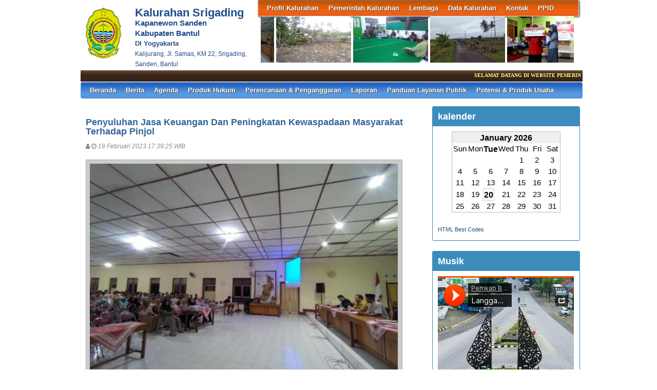

--- FILE ---
content_type: text/html; charset=UTF-8
request_url: https://srigading.bantulkab.go.id/first/artikel/1058-Penyuluhan-Jasa-Keuangan-Dan-Peningkatan-Kewaspadaan-Masyarakat-Terhadap-Pinjol
body_size: 8214
content:
<!DOCTYPE HTML PUBLIC "-//W3C//DTD HTML 4.01 Frameset//EN" "http://www.w3.org/TR/html4/frameset.dtd">
<html xmlns="http://www.w3.org/1999/xhtml">
	<head>
		<title>Penyuluhan Jasa Keuangan Dan Peningkatan Kewaspadaan Masyarakat Terhadap Pinjol - Website Kalurahan Srigading</title>
		<meta content="utf-8" http-equiv="encoding">
		<meta http-equiv="Content-Type" content="text/html; charset=utf-8" />
				
		<meta property="og:image" content="https://srigading.bantulkab.go.id/assets/files/artikel/sedang_1676803159Compress_20230219_173756_6324.jpg"  >
		<meta property="og:image:width" content="400">
		<meta property="og:image:height" content="240">
		<meta property="og:url" content="https://srigading.bantulkab.go.id/first/artikel/1058-Penyuluhan-Jasa-Keuangan-Dan-Peningkatan-Kewaspadaan-Masyarakat-Terhadap-Pinjol">
		<meta property="og:title" content="Penyuluhan Jasa Keuangan Dan Peningkatan Kewaspadaan Masyarakat Terhadap Pinjol"> 
		<meta property="og:site_name" content="Srigading"/>
		<meta property="og:description" content="Srigading" >
		<link rel="shortcut icon" href="https://srigading.bantulkab.go.id/assets/files/logo/Bantul_small.png" />
		<link type='text/css' href="//cdn-sid.bantulkab.go.id//assets/front/css/first.css" rel='Stylesheet' />
		<link type='text/css' href="//cdn-sid.bantulkab.go.id//assets/front/css/default.css" rel='Stylesheet' />
		<link type='text/css' href="//cdn-sid.bantulkab.go.id//assets/css/ui-buttons.css" rel='Stylesheet' />
		<link rel="stylesheet" href="https://cdnjs.cloudflare.com/ajax/libs/font-awesome/4.7.0/css/font-awesome.min.css">
		<link type='text/css' href="//cdn-sid.bantulkab.go.id//assets/front/css/colorbox.css" rel='Stylesheet' />
		<script src="//cdn-sid.bantulkab.go.id//assets/front/js/stscode.js"></script>
		<script src="//cdn-sid.bantulkab.go.id//assets/js/jquery-1.5.2.min.js"></script>
		<script src="//cdn-sid.bantulkab.go.id//assets/js/jquery-ui-1.8.16.custom.min.js"></script>
		<script src="//cdn-sid.bantulkab.go.id//assets/js/donjoscript/donjo.ui.dialog.js"></script>
		<script src="//cdn-sid.bantulkab.go.id//assets/front/js/layout.js"></script>
		<script src="//cdn-sid.bantulkab.go.id//assets/front/js/jquery.colorbox.js"></script>
		<script>
			$(document).ready(function(){
				$(".group2").colorbox({rel:'group2', transition:"fade"});
				$(".group3").colorbox({rel:'group3', transition:"fade"});
			});
		</script>
	</head>
	<body>
		<div id="maincontainer">
			<div id="topsection">
				<div class="innertube">
					<div id="header">
						<div id="headercontent">
							<div id="menu_vert">
								<div id="menuwrapper">
									<div id='cssmenu'>
	<ul id="global-nav" class="top">
			<li><a href='https://srigading.bantulkab.go.id/first/artikel/1'>Profil  Kalurahan</a><ul><li><a href='https://srigading.bantulkab.go.id/first/artikel/57'>Sejarah Desa</a></li><li><a href='https://srigading.bantulkab.go.id/first/artikel/59'>Kondisi Umum Desa</a></li><li><a href='https://srigading.bantulkab.go.id/first/artikel/4'>Masalah & Isu Strategis Desa</a></li><li><a href='https://srigading.bantulkab.go.id/first/artikel/5'>Kebijakan Pembangunan Desa</a></li><li><a href='https://srigading.bantulkab.go.id/first/artikel/6'>Kebijakan Keuangan Desa</a></li><li><a href='https://srigading.bantulkab.go.id/first/artikel/32'>Profil Desa</a></li></ul></li>			<li><a href='https://srigading.bantulkab.go.id/first/artikel/7'>Pemerintah Kalurahan</a><ul><li><a href='https://srigading.bantulkab.go.id/first/artikel/8'>Visi dan Misi</a></li><li><a href='https://srigading.bantulkab.go.id/first/artikel/35'>Lurah&Perangkat Desa </a></li><li><a href='https://srigading.bantulkab.go.id/first/artikel/149'>Bamuskal</a></li></ul></li>			<li><a href='https://srigading.bantulkab.go.id/first/artikel/11'>Lembaga</a><ul><li><a href='https://srigading.bantulkab.go.id/first/artikel/749'>LPMD</a></li><li><a href='https://srigading.bantulkab.go.id/first/artikel/14'>TP PKK</a></li><li><a href='https://srigading.bantulkab.go.id/first/artikel/64'>Karang Taruna</a></li><li><a href='https://srigading.bantulkab.go.id/first/artikel/65'>Rukun Tetangga</a></li><li><a href='https://srigading.bantulkab.go.id/first/artikel/12'>Linmas</a></li><li><a href='https://srigading.bantulkab.go.id/first/artikel/19'>Lembaga Masyarakat Lainnya</a></li><li><a href='https://srigading.bantulkab.go.id/first/artikel/171'>Pokja Posyandu</a></li><li><a href='https://srigading.bantulkab.go.id/first/artikel/172'>Tim Pengelola Kegiatan (TPK)</a></li><li><a href='https://srigading.bantulkab.go.id/first/artikel/158'>Desa Budaya</a></li><li><a href='https://srigading.bantulkab.go.id/first/artikel/1324'>Badan Usaha Milik Kalurahan</a></li></ul></li>			<li><a href='https://srigading.bantulkab.go.id/first/artikel/20'>Data Kalurahan</a><ul><li><a href='https://srigading.bantulkab.go.id/first/statistik/wilayah'>Data Wilayah Administratif</a></li><li><a href='https://srigading.bantulkab.go.id/first/penduduk/pendidikan'>Data Pendidikan Ditempuh</a></li><li><a href='https://srigading.bantulkab.go.id/first/penduduk/pekerjaan'>Data Pekerjaan</a></li><li><a href='https://srigading.bantulkab.go.id/first/penduduk/agama'>Data Agama</a></li><li><a href='https://srigading.bantulkab.go.id/first/penduduk/jeniskelamin'>Data Jenis Kelamin</a></li><li><a href='https://srigading.bantulkab.go.id/first/penduduk/goldarah'>Data Golongan Darah</a></li><li><a href='https://srigading.bantulkab.go.id/first/penduduk/umur'>Data Kelompok Umur</a></li><li><a href='https://srigading.bantulkab.go.id/first/statistik/warga-negara'>Data Warga Negara</a></li><li><a href='https://srigading.bantulkab.go.id/first/penduduk/statkawin'>Status Perkawinan</a></li><li><a href='https://srigading.bantulkab.go.id/first/data_analisis'>Data Analisis</a></li><li><a href='https://srigading.bantulkab.go.id/first/artikel/1355'>Data Nama Sekolah dan Alamat</a></li></ul></li>			<li><a href='https://srigading.bantulkab.go.id/first/artikel/36'>Kontak</a></li>			<li><a href='https://srigading.bantulkab.go.id/first/'>PPID</a><ul><li><a href='https://srigading.bantulkab.go.id/first/artikel/970'>Struktur Organisasi PPID</a></li><li><a href='https://srigading.bantulkab.go.id/first/'>SOP Informasi Publik</a></li><li><a href='https://srigading.bantulkab.go.id/first/artikel/972'>Regulasi PPID Kalurahan</a></li><li><a href='https://srigading.bantulkab.go.id/first/'>Informasi Publik</a></li><li><a href='https://srigading.bantulkab.go.id/first/'>Layanan</a></li></ul></li>		</ul>
</div>								</div>
							</div>
							<div id="menu_vert2">
								<script type="text/javascript">
	sts_bs("JWS",[20080623,"https://srigading.bantulkab.go.id/assets/files/artikel/","","blank.gif",7,1,1,1,"630px","right",0,2,150,90,0,90,1,0,90,2000,2,15,0,"",-2,0],["ItBS","ItBW","ItBC","GBgC","GBgI","GBgR"]);
	sts_tbd([0],["BS","BW","BC","CnSz","LtCn","RtCn","RbCn","LbCn","TBgC","TBgI","TBgR","RiBgC","RiBgI","RiBgR","BtBgC","BtBgI","BtBgR","LBgC","LBgI","LBgR"]);
		sts_ai("i0",[1,"","","_self","kecil_1710051428P_20240310_080412_copy_4000x2250_1.jpg",146,90,"center"],["ItBgC","OtF","OtFC","OtFD","OvF","OvFC","OvFD"],"i0","i0");
		sts_ai("i1",[,,,,"kecil_1554944913PPK SANDEN.JPG",146,90,"center"],[],"i1","i1");
		sts_ai("i2",[,,,,"kecil_172672990620240919_135837.jpg",146,90,"center"],[],"i2","i2");
		sts_ai("i3",[,,,,"kecil_1531296142IMG_2363.JPG",146,90,"center"],[],"i3","i3");
		sts_ai("i4",[,,,,"kecil_1532582553bank sampah 5.jpg",146,90,"center"],[],"i4","i4");
		sts_ai("i5",[,,,,"kecil_1532716966IMG-20180727-WA0030.jpg",146,90,"center"],[],"i5","i5");
		sts_ai("i6",[,,,,"kecil_1570341110Q3.jpg",146,90,"center"],[],"i6","i6");
		sts_ai("i7",[,,,,"kecil_1667874872IMG20221108WA0004.jpg",146,90,"center"],[],"i7","i7");
		sts_ai("i8",[,,,,"kecil_1545018299tk 1.jpg",146,90,"center"],[],"i8","i8");
		sts_ai("i9",[,,,,"kecil_1552654102c7095d52-98db-4a15-b1b7-9372abe4aa08.jpg",146,90,"center"],[],"i9","i9");
		sts_es();
</script>							</div>
						</div>
					</div>
					<div id="headleft">
						<div id="divlogo">
							<div id="divlogo-txt">
								<div class="intube">
									<div id="siteTitle">
										<h1>Kalurahan Srigading</h1>
										<h2>Kapanewon Sanden<br />
										Kabupaten Bantul<h2>
										<h4>DI Yogyakarta</h4>
										<h3>Kalijurang, Jl. Samas, KM 22, Srigading, Sanden, Bantul</h3>
									</div>
								</div>
							</div>
						</div>
						<div id="divlogo-img">
							<div class="intube">
								<a href="https://srigading.bantulkab.go.id/first/">
								<img src="https://srigading.bantulkab.go.id/assets/files/logo/Bantul_small.png" alt="Srigading"/>
								</a>
							</div>
						</div>
						<br class="clearboth"/>
					</div>
					<br class="clearboth"/>
					<div id="scroller">
	<script type="text/javascript">
		jQuery.fn.liScroll = function(settings) {
			settings = jQuery.extend({
				travelocity: 0.03
			}, settings);
			return this.each(function(){
				$('ul#ticker01').show();
				var $strip = jQuery(this);
				$strip.addClass("newsticker")
				var stripWidth = 1;
				$strip.find("li").each(function(i){
					stripWidth += jQuery(this, i).outerWidth(true);
				});
				var $mask = $strip.wrap("<div class='mask'></div>");
				var $tickercontainer = $strip.parent().wrap("<div class='tickercontainer'></div>");
				var containerWidth = $strip.parent().parent().width();
				$strip.width(stripWidth);
				var totalTravel = stripWidth+containerWidth;
				var defTiming = totalTravel/settings.travelocity;
				function scrollnews(spazio, tempo){
					$strip.animate({left: '-='+ spazio}, tempo, "linear", function(){$strip.css("left", containerWidth); scrollnews(totalTravel, defTiming);});
				}
				scrollnews(totalTravel, defTiming);
				$strip.hover(function(){
					jQuery(this).stop();
				},
				function(){
					var offset = jQuery(this).offset();
					var residualSpace = offset.left + stripWidth;
					var residualTime = residualSpace/settings.travelocity;
					scrollnews(residualSpace, residualTime);
				});
			});
};
$(function(){$("ul#ticker01").liScroll();});
</script>
<style>
	.tickercontainer {
		width: 970px; 
		height: 24px; 
		margin-left: 5px; 
		padding: 0;
		overflow: hidden; 
	}
	.tickercontainer .mask {
		position: relative;
		left: 0px;
		top: 1px;
		width: 12555px;
		overflow: hidden;
	}
	ul.newsticker {
		position: relative;
		left: 900px;
		font: bold 10px Verdana;
		list-style-type: none;
		margin: 0;
		padding: 0;

	}
	ul.newsticker li {
		float: left;
		margin: 0;
		padding: 0 10px;
		color: #fefe77;
	}
</style>
<ul id="ticker01" style="display:none;">
		<li> SELAMAT DATANG DI WEBSITE PEMERINTAH KALURAHAN SRIGADING </li><li> | </li>
		<li> PELAYANAN PUBLIK SENIN - JUM'AT JAM 08.00 - 15.00 ( ISTIRAHAT JAM 12.00 - 13.00 ) </li><li> | </li>
		<li> SELAMAT HARI JADI KABUPATEN BANTUL KE-192 </li><li> | </li>
		<li> DIRGAHAYU REPUBLIK INDONESIA HUT RI KE-78&nbsp; </li><li> | </li>
	 </li>
</ul>
</div>						
					<div id="mainmenu">
						<div id='cssmenu'>
	<ul id="global-nav" class="main">
		<li><a href="https://srigading.bantulkab.go.id/first">Beranda</a></li>
			<li><a href='https://srigading.bantulkab.go.id/first/kategori/1'>Berita </a></li>			<li><a href='https://srigading.bantulkab.go.id/first/kategori/4'>Agenda </a></li>			<li><a href='https://srigading.bantulkab.go.id/first/kategori/5'>Produk Hukum</a><ul><li><a href='https://srigading.bantulkab.go.id/first/kategori/23'>Peraturan Desa Srigading</a></li></ul></li>			<li><a href='https://srigading.bantulkab.go.id/first/kategori/6'>Perencanaan & Penganggaran</a></li>			<li><a href='https://srigading.bantulkab.go.id/first/kategori/8'>Laporan</a></li>			<li><a href='https://srigading.bantulkab.go.id/first/kategori/18'>Panduan Layanan Publik</a><ul><li><a href='https://srigading.bantulkab.go.id/first/kategori/21'>Permohonan KTP Pemula</a></li></ul></li>			<li><a href='https://srigading.bantulkab.go.id/first/kategori/19'>Potensi & Produk Usaha</a><ul><li><a href='https://srigading.bantulkab.go.id/first/kategori/24'>Kerajinan dari bahan bekas</a></li><li><a href='https://srigading.bantulkab.go.id/first/kategori/25'>Industri Rumah Tangga Adrem</a></li></ul></li>		</ul>
</div>					</div>
					
				</div>
			</div>
			<div id="contentwrapper">
				<div id="contentcolumn">
					<div class="innertube">
						
	<div class="artikel" id="artikel-Penyuluhan Jasa Keuangan Dan Peningkatan Kewaspadaan Masyarakat Terhadap Pinjol">
		<h2 class="judul">Penyuluhan Jasa Keuangan Dan Peningkatan Kewaspadaan Masyarakat Terhadap Pinjol</h2>
		<h3 class="kecil"><i class="fa fa-user"></i>  <i class="fa fa-clock-o"></i> 19 Februari 2023 17:39:25 WIB</h3>
		<div class="sampul"><a class="group2" href="https://srigading.bantulkab.go.id/assets/files/artikel/sedang_1676803159Compress_20230219_173756_6324.jpg" title="">
					<img src="https://srigading.bantulkab.go.id/assets/files/artikel/kecil_1676803159Compress_20230219_173756_6324.jpg" /></a></div>
		<div class="teks" style="text-align:justify;"><p>SrigadingNews. Sabtu, (18/02/2023). Maraknya kasus Pinjaman Online (Pinjol) untuk mendapatkan uang dengan mudah dan cepat melalui aplikasi Pinjaman Online Ilegal mendapatkan perhatian khusus dari Otoritas Jasa Keuangan (OJK).</p>
<p>&nbsp; Raden Mas Wibisono yang mewakili Ketua Komisi XI DPR RI Kahar Muzakir, bersama Otoritas Jasa Keuangan mengadakan acara penyuluhan kepada masyarakat Kalurahan Srigading yang dilaksanakan di Balai Kelurahan Srigading , pada pukul 07.30 WIB yang dihadiri masyarakat dan tokoh masyarakat Srigading.</p>
<p>&nbsp; Dalam penyuluhan bersama Otoritas Jasa Keuangan menyampaikan beberapa point penting mengenai tugas dan fungsi OJK diantaranya mengatur dan mengawasi industri jasa keuangan serta melindungi konsumen dan masyarakat.</p>
<p>&nbsp; Pinjaman Online Ilegal memiliki resiko pencemaran nama baik, menyebarkan data pribadi, dan melakukan intimidasi. Diharapkan setelah masyarakat diberikan penyuluhan dapat mengenali ciri-ciri investasi ilegal agar tidak tergiur dengan hasil yang diperoleh. (I)</p></div><div class="sampul2"><a class="group2" href="https://srigading.bantulkab.go.id/assets/files/artikel/sedang_1676803159Compress_20230219_173757_7033.jpg" title="">
					<img src="https://srigading.bantulkab.go.id/assets/files/artikel/kecil_1676803159Compress_20230219_173757_7033.jpg" /></a></div><div class="sampul2"><a class="group2" href="https://srigading.bantulkab.go.id/assets/files/artikel/sedang_1676803159Compress_20230219_173757_7801.jpg" title="">
					<img src="https://srigading.bantulkab.go.id/assets/files/artikel/kecil_1676803159Compress_20230219_173757_7801.jpg" /></a></div>
		<div class="form-group" style="clear:both;">
			<ul id="pageshare" title="bagikan ke teman anda" class="pagination">
						
					<li class="sbutton" id="FB.Share" name="FB.Share"><a target="_blank" href="http://www.facebook.com/sharer.php?s=100&amp;p[title]=Penyuluhan+Jasa+Keuangan+Dan+Peningkatan+Kewaspadaan+Masyarakat+Terhadap+Pinjol&amp;p[summary]=Penyuluhan+Jasa+Keuangan+Dan+Peningkatan+Kewaspadaan+Masyarakat+Terhadap+Pinjol&amp;p[url]=https%3A%2F%2Fsrigading.bantulkab.go.id%2Ffirst%2Fartikel%2F1058-Penyuluhan-Jasa-Keuangan-Dan-Peningkatan-Kewaspadaan-Masyarakat-Terhadap-Pinjol&amp;p[images][0]=https://srigading.bantulkab.go.id/assets/files/artikel/sedang_1676803159Compress_20230219_173756_6324.jpg">share on FB</a></li>
				
				<li class="sbutton" id="rt"><a target="_blank" href= "http://twitter.com/share" class="twitter-share-button">Tweet</a></li>
			</ul>
			
			
		</div>
		<div class="form-group">
		
			<div class="box box-default box-solid">
				<div class="box-header"><h3 class="box-title">Komentar atas Penyuluhan Jasa Keuangan Dan Peningkatan Kewaspadaan Masyarakat Terhadap Pinjol</h3></div>
				<div class="box-body">
			
				</div>
			</div>		
			
		</div>
		<div class="form-group">
			<div class="box box-default">
				<div class="box-header"><h3 class="box-title">Formulir Penulisan Komentar</h3></div>
				<div class="box-body">
					<form name="form" action="https://srigading.bantulkab.go.id/first/add_comment/1058" method=POST onSubmit="return validasi(this)">
					<table width=100%>
						<tr class="komentar"><td>Nama</td><td> <input type=text name="owner" size=20 maxlength=30></td></tr>
						<tr class="komentar"><td>Alamat e-mail</td><td> <input type=text name="email" size=20 maxlength=30></td></tr>
						<tr class="komentar"><td valign=top>Komentar</td><td> <textarea name="komentar" style="width: 300px; height: 100px;"></textarea></td></tr>

						<tr class="komentar"><td></td><td valign='top'></td></tr>
					
						<tr class="komentar"><td>Isikan kode Captcha di atas </td><td valign='top'><input type='text' name="security_code" size=20 maxlength=30></td><td></td></tr>

						<tr><td>&nbsp;</td><td><input class="btn" type="submit" value="Kirim"></td></tr>
					</table>
					</form>
				</div>
			</div>		
		</div>
	</div>
						</div>
				</div>
			</div>
			<div id="rightcolumn">
				<div class="innertube">
					<!--widget Manual-->
	
				<div class='box box-primary box-solid'>
					<div class='box-header'>
						<h3 class='box-title'>kalender</h3>
					</div>
					<div class='box-body'>
						<!-- this script got from www.htmlbestcodes.com-Coded by: Krishna Eydat -->
<html>
<head>
</head>
<body>
<center>
<script language="javascript" type="text/javascript">
var day_of_week = new Array('Sun','Mon','Tue','Wed','Thu','Fri','Sat');
var month_of_year = new Array('January','February','March','April','May','June','July','August','September','October','November','December');

//  DECLARE AND INITIALIZE VARIABLES
var Calendar = new Date();

var year = Calendar.getFullYear();     // Returns year
var month = Calendar.getMonth();    // Returns month (0-11)
var today = Calendar.getDate();    // Returns day (1-31)
var weekday = Calendar.getDay();    // Returns day (1-31)

var DAYS_OF_WEEK = 7;    // "constant" for number of days in a week
var DAYS_OF_MONTH = 31;    // "constant" for number of days in a month
var cal;    // Used for printing

Calendar.setDate(1);    // Start the calendar day at '1'
Calendar.setMonth(month);    // Start the calendar month at now


/* VARIABLES FOR FORMATTING
NOTE: You can format the 'BORDER', 'BGCOLOR', 'CELLPADDING', 'BORDERCOLOR'
      tags to customize your caledanr's look. */

var TR_start = '<TR>';
var TR_end = '</TR>';
var highlight_start = '<TD WIDTH="30"><TABLE CELLSPACING=0 BORDER=1 BGCOLOR=DEDEFF BORDERCOLOR=CCCCCC><TR><TD WIDTH=20><B><CENTER>';
var highlight_end   = '</CENTER></TD></TR></TABLE></B>';
var TD_start = '<TD WIDTH="30"><CENTER>';
var TD_end = '</CENTER></TD>';

/* BEGIN CODE FOR CALENDAR
NOTE: You can format the 'BORDER', 'BGCOLOR', 'CELLPADDING', 'BORDERCOLOR'
tags to customize your calendar's look.*/

cal =  '<TABLE BORDER=1 CELLSPACING=0 CELLPADDING=0 BORDERCOLOR=BBBBBB><TR><TD>';
cal += '<TABLE BORDER=0 CELLSPACING=0 CELLPADDING=2>' + TR_start;
cal += '<TD COLSPAN="' + DAYS_OF_WEEK + '" BGCOLOR="#EFEFEF"><CENTER><B>';
cal += month_of_year[month]  + '   ' + year + '</B>' + TD_end + TR_end;
cal += TR_start;

//   DO NOT EDIT BELOW THIS POINT  //

// LOOPS FOR EACH DAY OF WEEK
for(index=0; index < DAYS_OF_WEEK; index++)
{

// BOLD TODAY'S DAY OF WEEK
if(weekday == index)
cal += TD_start + '<B>' + day_of_week[index] + '</B>' + TD_end;

// PRINTS DAY
else
cal += TD_start + day_of_week[index] + TD_end;
}

cal += TD_end + TR_end;
cal += TR_start;

// FILL IN BLANK GAPS UNTIL TODAY'S DAY
for(index=0; index < Calendar.getDay(); index++)
cal += TD_start + '  ' + TD_end;

// LOOPS FOR EACH DAY IN CALENDAR
for(index=0; index < DAYS_OF_MONTH; index++)
{
if( Calendar.getDate() > index )
{
  // RETURNS THE NEXT DAY TO PRINT
  week_day =Calendar.getDay();

  // START NEW ROW FOR FIRST DAY OF WEEK
  if(week_day == 0)
  cal += TR_start;

  if(week_day != DAYS_OF_WEEK)
  {

  // SET VARIABLE INSIDE LOOP FOR INCREMENTING PURPOSES
  var day  = Calendar.getDate();

  // HIGHLIGHT TODAY'S DATE
  if( today==Calendar.getDate() )
  cal += highlight_start + day + highlight_end + TD_end;

  // PRINTS DAY
  else
  cal += TD_start + day + TD_end;
  }

  // END ROW FOR LAST DAY OF WEEK
  if(week_day == DAYS_OF_WEEK)
  cal += TR_end;
  }

  // INCREMENTS UNTIL END OF THE MONTH
  Calendar.setDate(Calendar.getDate()+1);

}// end for loop

cal += '</TD></TR></TABLE></TABLE>';

//  PRINT CALENDAR
document.write(cal);

//  End -->
</script>
</center>
<br/><div style="clear:both"></div><div><a target="_blank" href="http://www.htmlbestcodes.com/"><span style="font-size: 8pt; text-decoration: none">HTML Best Codes</span></a></div>
</body>
</html>
					</div>
				</div>
				
				<div class='box box-primary box-solid'>
					<div class='box-header'>
						<h3 class='box-title'>Musik</h3>
					</div>
					<div class='box-body'>
						<iframe width="100%" height="300" scrolling="no" frameborder="no" allow="autoplay" src="https://w.soundcloud.com/player/?url=https%3A//api.soundcloud.com/tracks/375006206&color=%23ff5500&auto_play=false&hide_related=false&show_comments=true&show_user=true&show_reposts=false&show_teaser=true&visual=true"></iframe><div style="font-size: 10px; color: #cccccc;line-break: anywhere;word-break: normal;overflow: hidden;white-space: nowrap;text-overflow: ellipsis; font-family: Interstate,Lucida Grande,Lucida Sans Unicode,Lucida Sans,Garuda,Verdana,Tahoma,sans-serif;font-weight: 100;"><a href="https://soundcloud.com/user-803496550" title="Pemkab Bantul" target="_blank" style="color: #cccccc; text-decoration: none;">Pemkab Bantul</a> · <a href="https://soundcloud.com/user-803496550/langgam-makaryo-mbangun-desa" title="Langgam Makaryo Mbangun Desa" target="_blank" style="color: #cccccc; text-decoration: none;">Langgam Makaryo Mbangun Desa</a></div>																																							
					</div>
				</div>
				
				<div class='box box-primary box-solid'>
					<div class='box-header'>
						<h3 class='box-title'>TAUTAN</h3>
					</div>
					<div class='box-body'>
																																																										<ul>																																																				 <li><a href="http://www.bantulkab.go.id" target="_blank">Kabupaten Bantul</a></li>
<li><a href="http://kec-sanden.bantulkab.go.id" target="_blank">Kecamatan Sanden</a></li>
<li><a href="http://disdukcapil.bantulkab.go.id" target="_blank">Disdukcapil</a></li>
<li><a href="http://diperpautkan.bantulkab.go.id" target="_
</ul>																																																																																																																						
					</div>
				</div>
				

		<!-- widget Galeri-->
				<div class="box box-warning box-solid">
			<div class="box-header">
				<h3 class="box-title"><a href="https://srigading.bantulkab.go.id/first/gallery"><i class="fa fa-camera"></i> Galeri Foto</a></h3>
			</div>
			<div class="box-body">
				<ul class="sidebar-latest">
						
					
										<a class="group3" href="https://srigading.bantulkab.go.id/assets/files/galeri/sedang_Brambang.JPG">
						
						<img src="https://srigading.bantulkab.go.id/assets/files/galeri/kecil_Brambang.JPG" width="130" alt="Foto 3">
						
					</a>
											
					
										<a class="group3" href="https://srigading.bantulkab.go.id/assets/files/galeri/sedang_Kantor Desa 2.jpg">
						
						<img src="https://srigading.bantulkab.go.id/assets/files/galeri/kecil_Kantor Desa 2.jpg" width="130" alt="Foto 1">
						
					</a>
											
					
										<a class="group3" href="https://srigading.bantulkab.go.id/assets/files/galeri/sedang_kecil_1536729587Ratu Kidul.jpg">
						
						<img src="https://srigading.bantulkab.go.id/assets/files/galeri/kecil_kecil_1536729587Ratu Kidul.jpg" width="130" alt="UPACARA ADAT JUMEDHULING MAHESA SURA">
						
					</a>
											
					
														</ul>
			</div>
		</div>
				<!-- widget Komentar-->
				<!-- widget SocMed -->
				<div class="box box-default">
			<div class="box-header">
				<h3 class="box-title"><i class="fa fa-globe"></i> Media Sosial</h3>
			</div>
			<div class="box-body">
				<a href="https://www.facebook.com/KalurahanSrigading" target="_blank"><img src="//cdn-sid.bantulkab.go.id//assets/front/fb.png" alt="Facebook" style="width:50px;height:50px;"/></a><a href="https://twitter.com/combineri" target="_blank"><img src="//cdn-sid.bantulkab.go.id//assets/front/twt.png" alt="Twitter" style="width:50px;height:50px;"/></a><a href="https://plus.google.com/u/0/104218605911096018855" target="_blank"><img src="//cdn-sid.bantulkab.go.id//assets/front/goo.png" alt="Google Pluss" style="width:50px;height:50px;"/></a><a href="https://youtube.com/channel/UCkCurLN5qIkj8G22D3zQrTg" target="_blank"><img src="//cdn-sid.bantulkab.go.id//assets/front/yb.png" alt="Youtube" style="width:50px;height:50px;"/></a><a href="https://instagram.com/kalurahan_srigading?igshid=YmMyMTA2M2Y=" target="_blank"><img src="//cdn-sid.bantulkab.go.id//assets/front/ins.png" alt="Instagram" style="width:50px;height:50px;"/></a>	
			</div>
		</div>
				<div class="box box-success">
			<div class="box-header">
				<h3 class="box-title"><i class="fa fa-bar-chart-o"></i> Statistik Kunjungan</h3>
			</div>
			<div class="box-body">
								<div id="container" align="center">
					<table cellpadding="0" cellspacing="0" class="counter">
						<tr>
							<td> Hari ini</td>
							<td><img src="//cdn-sid.bantulkab.go.id//assets/images/counter/0.gif" align="absmiddle"/><img src="//cdn-sid.bantulkab.go.id//assets/images/counter/1.gif" align="absmiddle"/><img src="//cdn-sid.bantulkab.go.id//assets/images/counter/0.gif" align="absmiddle"/><img src="//cdn-sid.bantulkab.go.id//assets/images/counter/0.gif" align="absmiddle"/><img src="//cdn-sid.bantulkab.go.id//assets/images/counter/animasi/2.gif" align="absmiddle" /></td>
						</tr>
						<tr>
							<td valign="middle" height="20">Kemarin </td>
							<td valign="middle"><img src="//cdn-sid.bantulkab.go.id//assets/images/counter/0.gif" align="absmiddle"/><img src="//cdn-sid.bantulkab.go.id//assets/images/counter/1.gif" align="absmiddle"/><img src="//cdn-sid.bantulkab.go.id//assets/images/counter/0.gif" align="absmiddle"/><img src="//cdn-sid.bantulkab.go.id//assets/images/counter/0.gif" align="absmiddle"/><img src="//cdn-sid.bantulkab.go.id//assets/images/counter/animasi/2.gif" align="absmiddle" /></td>
						</tr>
						<tr>
							<td valign="middle" height="20">Jumlah Pengunjung</td>
							<td valign="middle"><img src="//cdn-sid.bantulkab.go.id//assets/images/counter/2.gif" align="absmiddle"/><img src="//cdn-sid.bantulkab.go.id//assets/images/counter/1.gif" align="absmiddle"/><img src="//cdn-sid.bantulkab.go.id//assets/images/counter/8.gif" align="absmiddle"/><img src="//cdn-sid.bantulkab.go.id//assets/images/counter/5.gif" align="absmiddle"/><img src="//cdn-sid.bantulkab.go.id//assets/images/counter/5.gif" align="absmiddle"/><img src="//cdn-sid.bantulkab.go.id//assets/images/counter/5.gif" align="absmiddle"/><img src="//cdn-sid.bantulkab.go.id//assets/images/counter/animasi/0.gif" align="absmiddle" /></td>
						</tr>
					</table>
				</div>	
			</div>
		</div>
		<!-- widget Arsip Artikel -->
		<div class="box box-primary box-solid">
			<div class="box-header">
				<h3 class="box-title"><a href="https://srigading.bantulkab.go.id/first/arsip"><i class="fa fa-archive"></i> Arsip Artikel</a></h3>
			</div>
			<div class="box-body">
				<ul>
										<li><a href="https://srigading.bantulkab.go.id/first/artikel/1361">Pemasangan Paranet oleh Tim PPK Ormawa HMTI Universitas Ahmad Dahlan di Kalurahan Srigading</a></li>
										<li><a href="https://srigading.bantulkab.go.id/first/artikel/1360">Penerjunan dan Sosialisasi Program Kerja PPK Ormawa HMTI 2025 di Kelurahan Srigading </a></li>
										<li><a href="https://srigading.bantulkab.go.id/first/artikel/1359">Srigading Cup 2025 Atlit Bocah SSB Se-DIY Berebut Gelar</a></li>
										<li><a href="https://srigading.bantulkab.go.id/first/artikel/1358">Grup Kesenian Ceme Siap Menghipnotis Penonton di Night Carnival Bantul </a></li>
										<li><a href="https://srigading.bantulkab.go.id/first/artikel/1357"> DKPP Kabupaten Bantul Beri Pelatihan KWT Mugi Rahayu Ngunan-unan</a></li>
										<li><a href="https://srigading.bantulkab.go.id/first/artikel/1356">Pengajian "Ayem Tentrem" Digelar di Taman Srigading</a></li>
										<li><a href="https://srigading.bantulkab.go.id/first/artikel/1355">Data Sekolah </a></li>
									</ul>
			</div>
		</div>
		<!--widget Manual-->
				<!-- widget Google Map -->
						</div>
			</div>
			<a href="https://srigading.bantulkab.go.id/first/kebijakanprivasi"><span>Kebijakan Privasi</span><a/>
	<p>Website desa ini berbasis <a href="/siteman">Aplikasi Sistem Informasi Desa (SID) Berdaya</a> yang diprakarsai dan dikembangkan oleh <a target="_blank" href="http://www.combine.or.id">Combine Resource Institution</a> sejak 2009 dengan merujuk pada <a target="_blank" href="http://sid.combine.or.id/"> Lisensi SID Berdaya.</a> Isi website ini berada di bawah ketentuan yang diatur dalam Undang-Undang Republik Indonesia Nomor 14 Tahun 2008 tentang Keterbukaan Informasi Publik dan <a rel="license" href="https://creativecommons.org/licenses/by-nc-nd/4.0/">Attribution-NonCommercial-NoDerivatives 4.0 International (CC BY-NC-ND 4.0) License</a></p>
	<div id="logo"><img src="//cdn-sid.bantulkab.go.id//assets/images/sid-berdaya.png"></div>

		</div>
	</body>
</html>